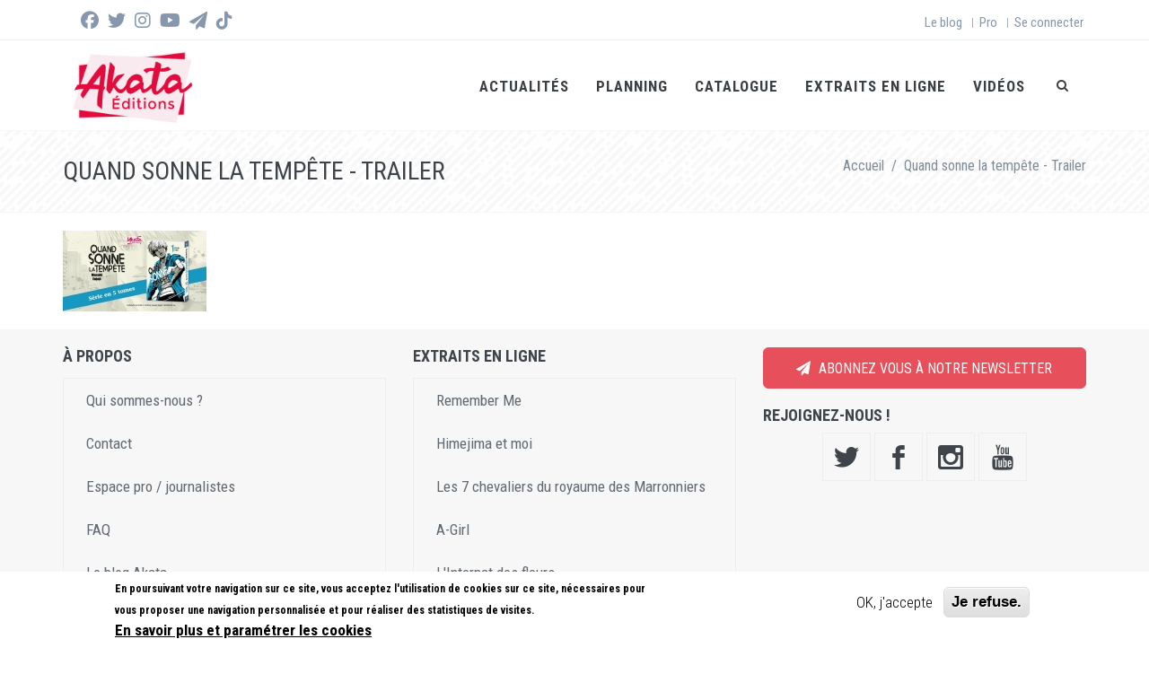

--- FILE ---
content_type: text/html; charset=utf-8
request_url: https://www.akata.fr/file/quand-sonne-la-tempete-trailer
body_size: 8049
content:
<!DOCTYPE html>
<html lang="fr" dir="ltr"
  xmlns:fb="http://www.facebook.com/2008/fbml"
  xmlns:content="http://purl.org/rss/1.0/modules/content/"
  xmlns:dc="http://purl.org/dc/terms/"
  xmlns:foaf="http://xmlns.com/foaf/0.1/"
  xmlns:og="http://ogp.me/ns#"
  xmlns:rdfs="http://www.w3.org/2000/01/rdf-schema#"
  xmlns:sioc="http://rdfs.org/sioc/ns#"
  xmlns:sioct="http://rdfs.org/sioc/types#"
  xmlns:skos="http://www.w3.org/2004/02/skos/core#"
  xmlns:xsd="http://www.w3.org/2001/XMLSchema#">

<head>
  <!--[if IE]><meta http-equiv='X-UA-Compatible' content='IE=edge,chrome=1'><![endif]-->
  <meta http-equiv="X-UA-Compatible" content="IE=edge">
  <meta content="width=device-width, initial-scale=1.0" name="viewport" />
  <meta http-equiv="Content-type" content="text/html; charset=utf-8">
   <!-- AI opt-out --> 
    <meta name="tdm-reservation" content="1">
    
  <!--[if IE]><![endif]-->
<link rel="dns-prefetch" href="//fonts.gstatic.com" />
<link rel="preconnect" href="//fonts.gstatic.com" crossorigin="" />
<link rel="dns-prefetch" href="//fonts.googleapis.com" />
<link rel="preconnect" href="//fonts.googleapis.com" />
<meta http-equiv="Content-Type" content="text/html; charset=utf-8" />
<link rel="shortcut icon" href="https://www.akata.fr/sites/all/themes/jango/jango_sub/favicon.ico" type="image/vnd.microsoft.icon" />
<meta name="generator" content="Drupal 7 (https://www.drupal.org)" />
<link rel="canonical" href="https://www.akata.fr/file/quand-sonne-la-tempete-trailer" />
<link rel="shortlink" href="https://www.akata.fr/file/8195" />
  <script src="https://kit.fontawesome.com/9cb55999df.js" crossorigin="anonymous"></script>
  <link type="text/css" rel="stylesheet" href="/sites/default/files/advagg_css/css__GcnDxNl4tjcgjDorllGj0ZdpniEKS-Wqd80cksRWNzo__2uxNxsgQG5UaNp1Fn9ufUpiUVdrdSDFOZ0GF2HobS80__bQALospDf0RifQ5wo120JE1qv7SS1VyS4KeRRHytTuY.css" media="all" />
<link type="text/css" rel="stylesheet" href="//fonts.googleapis.com/css?family=Roboto+Condensed:300italic,400italic,700italic,400,300,700&amp;amp;subset=all" media="all" />
<link type="text/css" rel="stylesheet" href="/sites/default/files/advagg_css/css__pcxicDcht_het4_CfwCGTEFaHg_rl5fRAcMji9_t78s__cEKKBoqSi49RjKZZ_se-eohcfiNR_K479acmw3o_uNQ__bQALospDf0RifQ5wo120JE1qv7SS1VyS4KeRRHytTuY.css" media="all" />
<link type="text/css" rel="stylesheet" href="https://fonts.googleapis.com/css?family=Arimo:bold|Cabin:600&amp;subset=latin" media="all" />
<link type="text/css" rel="stylesheet" href="/sites/default/files/advagg_css/css__M5EHlAVqoph8nVi4VDBWHUcGKY6_94UbJHw-ofW8ZCA__SEpl1HA1DXR9HvvUbR2qguRb_ikCpLxXu5cXG1Y710w__bQALospDf0RifQ5wo120JE1qv7SS1VyS4KeRRHytTuY.css" media="all" />
<script src="/sites/default/files/advagg_js/js__P8BsHjGAPevknmZOh42keN80FKozqL3bGHl7lmu0EA0__ljUse58HtnrEiZeGsek_uAokFIM2GeiWH9U8J1v2QzM__bQALospDf0RifQ5wo120JE1qv7SS1VyS4KeRRHytTuY.js"></script>
<script async="async" src="https://www.akata.fr/sites/default/files/googleanalytics/js?t5anr7"></script>
<script>
<!--//--><![CDATA[//><!--
window.dataLayer = window.dataLayer || [];function gtag(){dataLayer.push(arguments)};gtag("js", new Date());gtag("set", "developer_id.dMDhkMT", true);gtag("config", "G-ZZZZP48L4M", {"groups":"default"});
//--><!]]>
</script>
<script src="/sites/default/files/advagg_js/js__PVTG2gEVVTY8WkM67R7gDhoqRWuGwJL8NlaVhbQiccg__LrgLpl_C-dMUM7sh_Gr5QrBk-eyMVJo8qrbe2Zg7cd0__bQALospDf0RifQ5wo120JE1qv7SS1VyS4KeRRHytTuY.js"></script>
<script>
<!--//--><![CDATA[//><!--
jQuery.extend(Drupal.settings,{"basePath":"\/","pathPrefix":"","setHasJsCookie":0,"ajaxPageState":{"theme":"jango_sub","theme_token":"G9LWm6xUpdw-IIjjL660P9FGVGgZcQa6C6GoKOPIwFI","css":{"modules\/system\/system.base.css":1,"sites\/all\/modules\/comment_notify\/comment_notify.css":1,"modules\/aggregator\/aggregator.css":1,"sites\/all\/modules\/calendar\/css\/calendar_multiday.css":1,"modules\/comment\/comment.css":1,"modules\/field\/theme\/field.css":1,"modules\/node\/node.css":1,"sites\/all\/modules\/views\/css\/views.css":1,"sites\/all\/modules\/media\/modules\/media_wysiwyg\/css\/media_wysiwyg.base.css":1,"sites\/all\/modules\/ctools\/css\/ctools.css":1,"sites\/all\/modules\/panels\/css\/panels.css":1,"sites\/all\/modules\/eu_cookie_compliance\/css\/eu_cookie_compliance.css":1,"\/\/fonts.googleapis.com\/css?family=Roboto+Condensed:300italic,400italic,700italic,400,300,700\u0026amp;subset=all":1,"public:\/\/ctools\/css\/71aec829b4cd1ca1f16f726249b9dc77.css":1,"sites\/all\/themes\/jango\/assets\/plugins\/socicon\/socicon.css":1,"sites\/all\/themes\/jango\/assets\/plugins\/bootstrap-social\/bootstrap-social.css":1,"sites\/all\/themes\/jango\/assets\/plugins\/font-awesome\/css\/font-awesome.min.css":1,"sites\/all\/themes\/jango\/assets\/plugins\/simple-line-icons\/simple-line-icons.min.css":1,"sites\/all\/themes\/jango\/assets\/plugins\/fancybox\/jquery.fancybox.css":1,"sites\/all\/themes\/jango\/css\/YTPlayer.css":1,"sites\/default\/files\/fontyourface\/font.css":1,"https:\/\/fonts.googleapis.com\/css?family=Arimo:bold|Cabin:600\u0026subset=latin":1,"sites\/all\/themes\/jango\/assets\/plugins\/bootstrap\/css\/bootstrap.css":1,"sites\/all\/themes\/jango\/assets\/base\/css\/plugins.css":1,"sites\/all\/themes\/jango\/assets\/base\/css\/components.css":1,"sites\/all\/themes\/jango\/assets\/base\/css\/custom.css":1,"sites\/all\/themes\/jango\/css\/drupal.css":1,"sites\/all\/themes\/jango\/assets\/base\/css\/themes\/red2.css":1,"sites\/all\/themes\/jango\/jango_sub\/css\/custom.css":1},"js":{"sites\/all\/modules\/eu_cookie_compliance\/js\/eu_cookie_compliance.min.js":1,"sites\/all\/modules\/addthis\/addthis.js":1,"sites\/all\/modules\/euccx\/js\/euccx.js":1,"sites\/all\/modules\/jquery_update\/replace\/jquery\/1.12\/jquery.min.js":1,"misc\/jquery-extend-3.4.0.js":1,"misc\/jquery-html-prefilter-3.5.0-backport.js":1,"misc\/jquery.once.js":1,"misc\/drupal.js":1,"sites\/all\/modules\/jquery_update\/js\/jquery_browser.js":1,"sites\/all\/modules\/jquery_update\/replace\/ui\/external\/jquery.cookie.js":1,"misc\/form-single-submit.js":1,"sites\/all\/modules\/comment_notify\/comment_notify.js":1,"public:\/\/languages\/fr_GivkTO28b5SLpulEzZkzf8DR6R8xcEN-vatobsuY_lM.js":1,"sites\/all\/modules\/google_analytics\/googleanalytics.js":1,"https:\/\/www.akata.fr\/sites\/default\/files\/googleanalytics\/js?t5anr7":1,"sites\/all\/themes\/jango\/assets\/plugins\/jquery-migrate.min.js":1,"sites\/all\/themes\/jango\/assets\/plugins\/bootstrap\/js\/bootstrap.min.js":1,"sites\/all\/themes\/jango\/assets\/plugins\/jquery.easing.min.js":1,"sites\/all\/themes\/jango\/assets\/plugins\/reveal-animate\/wow.js":1,"sites\/all\/themes\/jango\/assets\/plugins\/cubeportfolio\/js\/jquery.cubeportfolio.min.js":1,"sites\/all\/themes\/jango\/assets\/plugins\/owl-carousel\/owl.carousel.js":1,"sites\/all\/themes\/jango\/assets\/plugins\/counterup\/jquery.waypoints.min.js":1,"sites\/all\/themes\/jango\/assets\/plugins\/counterup\/jquery.counterup.min.js":1,"sites\/all\/themes\/jango\/assets\/plugins\/fancybox\/jquery.fancybox.pack.js":1,"sites\/all\/themes\/jango\/assets\/plugins\/slider-for-bootstrap\/js\/bootstrap-slider.js":1,"sites\/all\/themes\/jango\/assets\/plugins\/zoom-master\/jquery.zoom.min.js":1,"sites\/all\/themes\/jango\/assets\/plugins\/isotope\/isotope.pkgd.min.js":1,"sites\/all\/themes\/jango\/assets\/plugins\/isotope\/imagesloaded.pkgd.min.js":1,"sites\/all\/themes\/jango\/assets\/plugins\/isotope\/packery-mode.pkgd.min.js":1,"sites\/all\/themes\/jango\/assets\/plugins\/ilightbox\/js\/jquery.requestAnimationFrame.js":1,"sites\/all\/themes\/jango\/assets\/plugins\/ilightbox\/js\/jquery.mousewheel.js":1,"sites\/all\/themes\/jango\/assets\/plugins\/ilightbox\/js\/ilightbox.packed.js":1,"sites\/all\/themes\/jango\/assets\/plugins\/progress-bar\/progressbar.js":1,"sites\/all\/themes\/jango\/assets\/base\/js\/scripts\/reveal-animate\/reveal-animate.js":1,"sites\/all\/themes\/jango\/assets\/base\/js\/app.js":1,"sites\/all\/themes\/jango\/assets\/base\/js\/components.js":1,"sites\/all\/themes\/jango\/js\/jquery.mb.YTPlayer.js":1,"sites\/all\/themes\/jango\/js\/drupal.js":1}},"simple_instagram_feed":{"instagram_username":"akatamanga","instagram_display_profile":0,"instagram_display_biography":0,"instagram_items":"1","instagram_items_per_row_type":1,"instagram_items_per_row_default":1,"instagram_items_per_row_l_720":1,"instagram_items_per_row_l_960":1,"instagram_items_per_row_h_960":1,"instagram_styling":"true","instagram_captions":0,"instagram_image_size":"640","instagram_lazy_load":0},"urlIsAjaxTrusted":{"\/file\/quand-sonne-la-tempete-trailer":true},"eu_cookie_compliance":{"cookie_policy_version":"1.0.0","popup_enabled":1,"popup_agreed_enabled":0,"popup_hide_agreed":0,"popup_clicking_confirmation":false,"popup_scrolling_confirmation":false,"popup_html_info":"\u003Cdiv class=\u0022eu-cookie-compliance-banner eu-cookie-compliance-banner-info eu-cookie-compliance-banner--opt-in\u0022\u003E\n  \u003Cdiv class=\u0022popup-content info\u0022\u003E\n        \u003Cdiv id=\u0022popup-text\u0022\u003E\n      \u003Cp\u003EEn poursuivant votre navigation sur ce site, vous acceptez l\u0027utilisation de cookies sur ce site, n\u00e9cessaires pour vous proposer une navigation personnalis\u00e9e et pour r\u00e9aliser des statistiques de visites.\u003C\/p\u003E\n              \u003Cbutton type=\u0022button\u0022 class=\u0022find-more-button eu-cookie-compliance-more-button\u0022\u003EEn savoir plus et param\u00e9trer les cookies\u003C\/button\u003E\n          \u003C\/div\u003E\n    \n    \u003Cdiv id=\u0022popup-buttons\u0022 class=\u0022\u0022\u003E\n            \u003Cbutton type=\u0022button\u0022 class=\u0022agree-button eu-cookie-compliance-secondary-button\u0022\u003EOK, j\u0027accepte\u003C\/button\u003E\n              \u003Cbutton type=\u0022button\u0022 class=\u0022decline-button eu-cookie-compliance-default-button\u0022 \u003EJe refuse.\u003C\/button\u003E\n          \u003C\/div\u003E\n  \u003C\/div\u003E\n\u003C\/div\u003E","use_mobile_message":false,"mobile_popup_html_info":"\u003Cdiv class=\u0022eu-cookie-compliance-banner eu-cookie-compliance-banner-info eu-cookie-compliance-banner--opt-in\u0022\u003E\n  \u003Cdiv class=\u0022popup-content info\u0022\u003E\n        \u003Cdiv id=\u0022popup-text\u0022\u003E\n      \u003Ch2\u003EWe use cookies on this site to enhance your user experience\u003C\/h2\u003E\n\u003Cp\u003EBy tapping the Accept button, you agree to us doing so.\u003C\/p\u003E\n              \u003Cbutton type=\u0022button\u0022 class=\u0022find-more-button eu-cookie-compliance-more-button\u0022\u003EEn savoir plus et param\u00e9trer les cookies\u003C\/button\u003E\n          \u003C\/div\u003E\n    \n    \u003Cdiv id=\u0022popup-buttons\u0022 class=\u0022\u0022\u003E\n            \u003Cbutton type=\u0022button\u0022 class=\u0022agree-button eu-cookie-compliance-secondary-button\u0022\u003EOK, j\u0027accepte\u003C\/button\u003E\n              \u003Cbutton type=\u0022button\u0022 class=\u0022decline-button eu-cookie-compliance-default-button\u0022 \u003EJe refuse.\u003C\/button\u003E\n          \u003C\/div\u003E\n  \u003C\/div\u003E\n\u003C\/div\u003E\n","mobile_breakpoint":"768","popup_html_agreed":"\u003Cdiv\u003E\n  \u003Cdiv class=\u0022popup-content agreed\u0022\u003E\n    \u003Cdiv id=\u0022popup-text\u0022\u003E\n      \u003Ch3\u003EThank you for accepting cookies\u003C\/h3\u003E\n\u003Cp\u003EYou can now hide this message or find out more about cookies.\u003C\/p\u003E\n    \u003C\/div\u003E\n    \u003Cdiv id=\u0022popup-buttons\u0022\u003E\n      \u003Cbutton type=\u0022button\u0022 class=\u0022hide-popup-button eu-cookie-compliance-hide-button\u0022\u003EMasquer\u003C\/button\u003E\n              \u003Cbutton type=\u0022button\u0022 class=\u0022find-more-button eu-cookie-compliance-more-button-thank-you\u0022 \u003EMore info\u003C\/button\u003E\n          \u003C\/div\u003E\n  \u003C\/div\u003E\n\u003C\/div\u003E","popup_use_bare_css":false,"popup_height":"auto","popup_width":"100%","popup_delay":1000,"popup_link":"\/gestion-des-cookies","popup_link_new_window":0,"popup_position":null,"fixed_top_position":1,"popup_language":"fr","store_consent":false,"better_support_for_screen_readers":0,"reload_page":0,"domain":"","domain_all_sites":0,"popup_eu_only_js":0,"cookie_lifetime":"100","cookie_session":false,"disagree_do_not_show_popup":0,"method":"opt_in","allowed_cookies":"","withdraw_markup":"\u003Cbutton type=\u0022button\u0022 class=\u0022eu-cookie-withdraw-tab\u0022\u003EModifier vos choix d\u0027utilisation des cookies\u003C\/button\u003E\n\u003Cdiv class=\u0022eu-cookie-withdraw-banner\u0022\u003E\n  \u003Cdiv class=\u0022popup-content info\u0022\u003E\n    \u003Cdiv id=\u0022popup-text\u0022\u003E\n      \u003Ch2\u003ENous utilisons des cookies pour am\u00e9liorer votre exp\u00e9rience utilisateur\u003C\/h2\u003E\n\u003Cp\u003EVous avez acceptez l\u0027utilisation de cookies sur ce site.\u003C\/p\u003E\n    \u003C\/div\u003E\n    \u003Cdiv id=\u0022popup-buttons\u0022\u003E\n      \u003Cbutton type=\u0022button\u0022 class=\u0022eu-cookie-withdraw-button\u0022\u003ERetirer votre consentement\u003C\/button\u003E\n    \u003C\/div\u003E\n  \u003C\/div\u003E\n\u003C\/div\u003E\n","withdraw_enabled":false,"withdraw_button_on_info_popup":0,"cookie_categories":[],"cookie_categories_details":[],"enable_save_preferences_button":1,"cookie_name":"","cookie_value_disagreed":"0","cookie_value_agreed_show_thank_you":"1","cookie_value_agreed":"2","containing_element":"body","automatic_cookies_removal":1,"close_button_action":"close_banner"},"googleanalytics":{"account":["G-ZZZZP48L4M"],"trackOutbound":1,"trackMailto":1,"trackDownload":1,"trackDownloadExtensions":"7z|aac|arc|arj|asf|asx|avi|bin|csv|doc(x|m)?|dot(x|m)?|exe|flv|gif|gz|gzip|hqx|jar|jpe?g|js|mp(2|3|4|e?g)|mov(ie)?|msi|msp|pdf|phps|png|ppt(x|m)?|pot(x|m)?|pps(x|m)?|ppam|sld(x|m)?|thmx|qtm?|ra(m|r)?|sea|sit|tar|tgz|torrent|txt|wav|wma|wmv|wpd|xls(x|m|b)?|xlt(x|m)|xlam|xml|z|zip"},"euccx":{"plugins":[],"unticked":0,"dab":1},"theme_path":"sites\/all\/themes\/jango","base_path":"\/"});
//--><!]]>
</script>
  <title>Quand sonne la tempête - Trailer | Akata</title>
  
  <!-- Google Tag Manager -->
  <script>(function(w,d,s,l,i){w[l]=w[l]||[];w[l].push({'gtm.start':
  new Date().getTime(),event:'gtm.js'});var f=d.getElementsByTagName(s)[0],
  j=d.createElement(s),dl=l!='dataLayer'?'&l='+l:'';j.async=true;j.src=
  'https://www.googletagmanager.com/gtm.js?id='+i+dl;f.parentNode.insertBefore(j,f);
  })(window,document,'script','dataLayer','GTM-KXWLM75');</script>
  <!-- End Google Tag Manager -->

  <!-- Facebook Pixel Code
  <script>
  !function(f,b,e,v,n,t,s)
  {if(f.fbq)return;n=f.fbq=function(){n.callMethod?
  n.callMethod.apply(n,arguments):n.queue.push(arguments)};
  if(!f._fbq)f._fbq=n;n.push=n;n.loaded=!0;n.version='2.0';
  n.queue=[];t=b.createElement(e);t.async=!0;
  t.src=v;s=b.getElementsByTagName(e)[0];
  s.parentNode.insertBefore(t,s)}(window, document,'script',
  'https://connect.facebook.net/en_US/fbevents.js');
  fbq('init', '1054455234987078');
  fbq('track', 'PageView');
  </script>
  <noscript><img height="1" width="1" style="display:none"
  src="https://www.facebook.com/tr?id=1054455234987078&ev=PageView&noscript=1"
  /></noscript>
   End Facebook Pixel Code -->



</head>
<body class="html not-front not-logged-in no-sidebars page-file page-file- page-file-8195 c-layout-header-mobile-fixed c-layout-header-topbar c-layout-header-topbar-collapse c-header-not-fixed c-layout-header-mobile-fixed c-header-not-fixed " >
  <!-- Google Tag Manager (noscript) -->
<noscript><iframe src="https://www.googletagmanager.com/ns.html?id=GTM-KXWLM75"
height="0" width="0" style="display:none;visibility:hidden"></iframe></noscript>
<!-- End Google Tag Manager (noscript) -->
  <div id="skip-link">
    <a href="#main-content" class="element-invisible element-focusable">Aller au contenu principal</a>
  </div>

    
  
      <div  class="nd-region">
  
       

      <div class = "container-fluid">

        <div  id="Header-FullWidth" class="row">     

          
                                          <div  id="top" class="col-md-12 ">
                              
                                  <div class="region region-top">
    <div id="block-block-25" class="block block-block">

    
  <div class="content">
    <div  style = 'background-color: #f8eaee; '><header class="c-layout-header c-layout-header-4 c-layout-header-dark-mobile " data-minimize-offset="80">

  <div class="c-topbar c-topbar-light c-solid-bg">
    <div class="container">
        <!-- BEGIN: INLINE NAV -->
         
          <nav class="c-top-menu c-pull-left">
            <ul class="c-icons c-theme-ul">
              <li><a href = "https://www.facebook.com/akata.fr" target = "_blank"><i class = "fa fa-facebook"></i></a></li><li><a href = "https://twitter.com/AKATAmanga" target = "_blank"><i class = "fa fa-twitter"></i></a></li><li><a href = "https://www.instagram.com/akatamanga/" target = "_blank"><i class = "fa fa-instagram"></i></a></li><li><a href = "https://www.youtube.com/user/akatavideo" target = "_blank"><i class = "fa fa-youtube"></i></a></li><li><a href = "/newsletter-akata" target = "_blank"><i class = "fa fa-send"></i></a></li><li><a href = "https://www.tiktok.com/@editions.akata" target = "_blank"><i class = "fa-brands fa-tiktok"></i></a></li>            </ul>
          </nav>
                <!-- END: INLINE NAV -->
        <!-- BEGIN: INLINE NAV -->
        <nav class="c-top-menu c-pull-right">
          <ul class="c-links c-theme-ul">
            <li  class="first leaf"><a href="/blog">Le blog</a></li>
<li class="c-divider">|</li><li  class="leaf"><a href="/pro">Pro</a></li>
<li class="c-divider">|</li><li  class="last leaf"><a href="/user/login">Se connecter</a></li>
          </ul>
                  </nav>
        <!-- END: INLINE NAV -->
    </div>
  </div>

  <div class="c-navbar">
    <div class="container">
      <!-- BEGIN: BRAND -->
      <div class="c-navbar-wrapper clearfix">
        <div class="c-brand c-pull-left">
          <a href="/" class="c-logo">
            <img src="https://www.akata.fr/sites/default/files/akata-logo2020.png" alt="Akata" class="c-desktop-logo">
            <img src="https://www.akata.fr/sites/default/files/akata-logo2020.png" alt="Akata" class="c-desktop-logo-inverse">
            <img src="https://www.akata.fr/sites/default/files/akata-logo2020.png" alt="Akata" class="c-mobile-logo"> </a>
          <button class="c-hor-nav-toggler" type="button" data-target=".c-mega-menu">
            <span class="c-line"></span>
            <span class="c-line"></span>
            <span class="c-line"></span>
          </button>
          <button class="c-topbar-toggler" type="button">
            <i class="fa fa-ellipsis-v"></i>
          </button>
                      <button class="c-search-toggler" type="button">
              <i class="fa fa-search"></i>
            </button>
                            </div>
        <form class="form" action="/file/quand-sonne-la-tempete-trailer" method="post" id="search-block-form" accept-charset="UTF-8"><div><div class="container-inline">
      <h2 class="element-invisible">Formulaire de recherche</h2>
    <div class = "input-group"><div class = "c-quick-search">
    <input title="Indiquer les termes à rechercher" class="input-default form-control" placeholder="Rechercher un titre..." id="edit-search-block-form--2" name="search_block_form" value="" size="15" maxlength="128" />
    <span class="c-theme-link">×</span>
  </div><div class="form-actions hidden form-wrapper" id="edit-actions"><input class="btn-medium btn btn-mod form-submit btn c-btn c-btn-square c-theme-btn c-font-bold c-font-uppercase c-font-white" type="submit" id="edit-submit" name="op" value="Go!" /></div></div><input type="hidden" name="form_build_id" value="form-YeMUWkCCqlsXD8ipFVF4i-EIbfm5agfl2-vJbRgOE7o" />
<input type="hidden" name="form_id" value="search_block_form" />
</div>
</div></form>
        <nav class="c-mega-menu c-pull-right c-mega-menu-light c-mega-menu-dark-mobile c-mega-menu-onepage c-fonts-uppercase c-fonts-bold" data-onepage-animation-speed = "700">
          <!-- Main Menu -->
            <ul class="nav navbar-nav c-theme-nav">
              
<li  data-id="4868" data-level="1" data-type="menu_item" data-class="" data-xicon="" data-caption="" data-alignsub="" data-group="0" data-hidewcol="0" data-hidesub="0" id="" style="" class="tb-megamenu-item level-1 mega">
  
  <a href="/actus"  title="Les actualités Akata" class="c-link">
        
    Actualités      </a>

  </li>


<li  data-id="20312" data-level="1" data-type="menu_item" data-class="" data-xicon="" data-caption="" data-alignsub="" data-group="0" data-hidewcol="0" data-hidesub="0" id="" style="" class="tb-megamenu-item level-1 mega">
  
  <a href="/planning"  title="Le planning des publications Akata" class="c-link">
        
    Planning      </a>

  </li>


<li  data-id="34200" data-level="1" data-type="menu_item" data-class="" data-xicon="" data-caption="" data-alignsub="left" data-group="0" data-hidewcol="0" data-hidesub="0" id="" style="" class="tb-megamenu-item level-1 mega mega-align-left dropdown">
  
  <a href="/catalogue"  class="dropdown-toggle c-link c-toggler">
        
    Catalogue          <span class="c-arrow c-toggler"></span>
      </a>

  <ul  data-class="" data-width="800" style="width: 800px;" class="x11 dropdown-menu c-menu-type-mega2 c-menu-type-fullwidth row">
    
  <li  data-class="" data-width="3" data-hidewcol="0" id="tb-megamenu-column-1" class="tb-megamenu-column col-md-3  mega-col-nav">
  <ul  class="tb-megamenu-subnav mega-nav level-1 items-6">
  
<li  data-id="34790" data-level="2" data-type="menu_item" data-class="" data-xicon="" data-caption="" data-alignsub="" data-group="0" data-hidewcol="0" data-hidesub="0" id="" style="" class="tb-megamenu-item level-2 mega">
  
  <a href="/catalogue/large" >
        
    Collection Large      </a>

  </li>


<li  data-id="34788" data-level="2" data-type="menu_item" data-class="" data-xicon="" data-caption="" data-alignsub="" data-group="0" data-hidewcol="0" data-hidesub="0" id="" style="" class="tb-megamenu-item level-2 mega">
  
  <a href="/catalogue/medium" >
        
    Collection Medium      </a>

  </li>


<li  data-id="34789" data-level="2" data-type="menu_item" data-class="" data-xicon="" data-caption="" data-alignsub="" data-group="0" data-hidewcol="0" data-hidesub="0" id="" style="" class="tb-megamenu-item level-2 mega">
  
  <a href="/catalogue/small" >
        
    Collection Small      </a>

  </li>


<li  data-id="34791" data-level="2" data-type="menu_item" data-class="" data-xicon="" data-caption="" data-alignsub="" data-group="0" data-hidewcol="0" data-hidesub="0" id="" style="" class="tb-megamenu-item level-2 mega">
  
  <a href="/catalogue/wtf" >
        
    Collection WTF?!      </a>

  </li>


<li  data-id="36989" data-level="2" data-type="menu_item" data-class="" data-xicon="" data-caption="" data-alignsub="" data-group="0" data-hidewcol="0" data-hidesub="0" id="" style="" class="tb-megamenu-item level-2 mega">
  
  <a href="/catalogue/heritages" >
        
    Collection Héritages      </a>

  </li>


<li  data-id="34796" data-level="2" data-type="menu_item" data-class="" data-xicon="" data-caption="" data-alignsub="" data-group="0" data-hidewcol="0" data-hidesub="0" id="" style="" class="tb-megamenu-item level-2 mega">
  
  <a href="/catalogue/romans-graphiques-du-monde" >
        
    Romans graphiques du monde      </a>

  </li>
</ul>
</li>
<li  data-class="" data-width="3" data-hidewcol="" id="tb-megamenu-column-2" class="tb-megamenu-column col-md-3  mega-col-nav">
  <ul  class="tb-megamenu-subnav mega-nav level-1 items-4">
  
<li  data-id="34794" data-level="2" data-type="menu_item" data-class="" data-xicon="" data-caption="" data-alignsub="" data-group="0" data-hidewcol="0" data-hidesub="0" id="" style="" class="tb-megamenu-item level-2 mega">
  
  <a href="/catalogue/young-novel" >
        
    Young Novel      </a>

  </li>


<li  data-id="34795" data-level="2" data-type="menu_item" data-class="" data-xicon="" data-caption="" data-alignsub="" data-group="0" data-hidewcol="0" data-hidesub="0" id="" style="" class="tb-megamenu-item level-2 mega">
  
  <a href="/catalogue/so-young" >
        
    So Young      </a>

  </li>


<li  data-id="34793" data-level="2" data-type="menu_item" data-class="" data-xicon="" data-caption="" data-alignsub="" data-group="0" data-hidewcol="0" data-hidesub="0" id="" style="" class="tb-megamenu-item level-2 mega">
  
  <a href="/catalogue/oneshot-shojo" >
        
    One shot Shôjo      </a>

  </li>


<li  data-id="34792" data-level="2" data-type="menu_item" data-class="" data-xicon="" data-caption="" data-alignsub="" data-group="0" data-hidewcol="0" data-hidesub="0" id="" style="" class="tb-megamenu-item level-2 mega">
  
  <a href="/catalogue/shojo-feel-good" >
        
    Shôjo feel good      </a>

  </li>
</ul>
</li>
<li  data-class="" data-width="3" data-hidewcol="" id="tb-megamenu-column-3" class="tb-megamenu-column col-md-3  mega-col-nav">
  <ul  class="tb-megamenu-subnav mega-nav level-1 items-2">
  
<li  data-id="34799" data-level="2" data-type="menu_item" data-class="" data-xicon="" data-caption="" data-alignsub="" data-group="0" data-hidewcol="0" data-hidesub="0" id="" style="" class="tb-megamenu-item level-2 mega">
  
  <a href="/catalogue/numerique" >
        
    Catalogue Numérique      </a>

  </li>


<li  data-id="34800" data-level="2" data-type="menu_item" data-class="" data-xicon="" data-caption="" data-alignsub="" data-group="0" data-hidewcol="0" data-hidesub="0" id="" style="" class="tb-megamenu-item level-2 mega">
  
  <a href="/catalogue/simultrad" >
        
    Les chapitres en simultrad      </a>

  </li>
</ul>
</li>
</ul>
</li>


<li  data-id="38393" data-level="1" data-type="menu_item" data-class="" data-xicon="" data-caption="" data-alignsub="" data-group="0" data-hidewcol="0" data-hidesub="0" class="tb-megamenu-item level-1 mega">
  
  <a href="/extraits-en-ligne"  class="c-link">
        
    Extraits en ligne      </a>

  </li>


<li  data-id="34797" data-level="1" data-type="menu_item" data-class="" data-xicon="" data-caption="" data-alignsub="" data-group="0" data-hidewcol="0" data-hidesub="0" id="" style="" class="tb-megamenu-item level-1 mega">
  
  <a href="/videos"  class="c-link">
        
    Vidéos      </a>

  </li>

                  <li class="c-search-toggler-wrapper">
                    <a href="#" class="c-btn-icon c-search-toggler">
                      <i class="fa fa-search"></i>
                    </a>
                  </li>
                
                            </ul>

          </nav>
        </div>
            </div>
  </div>
</header>
</div>  </div>
</div>
<div id="block-block-26" class="block block-block">

    
  <div class="content">
    <div  class = 'c-layout-breadcrumbs-1 c-fonts-uppercase c-fonts-bold c-bordered c-bordered-both ' style = 'background-image: url("https://www.akata.fr/sites/default/files/fond-motif-1.png"); '>
    <div class = "c-breadcrumbs-wrapper">
      <div class="container">
        <div class="c-page-title c-pull-left">
            <h1 class="c-font-uppercase c-font-sbold">Quand sonne la tempête - Trailer</h1>
            
        </div>
        <ul class="c-page-breadcrumbs c-theme-nav c-pull-right c-fonts-regular"><li><a href="/">Accueil</a></li><li>/</li><li><a href="/file/quand-sonne-la-tempete-trailer" class="active">Quand sonne la tempête - Trailer</a></li></ul>
      </div>
    </div>
  </div>
   </div>
</div>
  </div>
                
                              </div>
                                    
          
                      
          
                      
          
                      
          
                      
          
                      
          
                      
          
        </div>

      </div>

    
      </div>
    


      <div  class="nd-region">
  
       

      <div class = "container">

        <div  id="Main-Content" class="row">     

          
                      
          
                      
          
                                          <div  id="content" class="col-md-12 ">
                              
                                  <div class="region region-content">
    <div id="block-system-main" class="block block-system">

    
  <div class="content">
    <div id="file-8195" class="file file-video file-video-youtube">

      
  
  <div class="content">
    <img class="img-responsive img-responsive" typeof="foaf:Image" src="https://www.akata.fr/sites/default/files/styles/video_moyen/public/media-youtube/y_Snm3nmx2c.jpg?itok=PHv7-SsG" alt="Quand sonne la tempête - Trailer" />  </div>

  
</div>
  </div>
</div>
  </div>
                
                              </div>
                                    
          
                      
          
                      
          
                      
          
                      
          
        </div>

      </div>

    
      </div>
    


      <div  class="nd-region">
  
       

      <div class = "container-fluid">

        <div  id="Content-FullWidth" class="row">     

          
                      
          
                      
          
                      
          
                      
          
                      
          
                      
          
                      
          
        </div>

      </div>

    
      </div>
    


      <div  class="nd-region">
  
       

      <div class = "container-fluid">

        <div  id="Footer-FullWidth" class="row">     

          
                      
          
                      
          
                      
          
                      
          
                      
          
                      
          
                                          <div  id="footer" class="col-md-12 ">
                              
                                  <div class="region region-footer">
    <div id="block-block-27" class="block block-block">

    
  <div class="content">
    <div  class = 'c-bg-grey-1  c-prefooter ' style = 'margin-top: 20px; padding-bottom: 10px; padding-top: 20px; '>
<div  class = 'container '>
<div  class = 'row '>
<div  class = 'col-md-4 '>
<div  class="c-content-title-1"><h3 class="c-left c-font-uppercase   c-font-bold c-font-18"><span class = "title-wrap">à propos</span></h3></div>
<div class = "c-layout-sidebar-menu"><ul class = "c-sidebar-menu c-margin-b-30" id = "sidebar-menu-1"><li  class="first leaf"><a href="/qui-sommes-nous" title="">Qui sommes-nous ?</a></li>
<li  class="leaf"><a href="/contact" title="">Contact</a></li>
<li  class="leaf"><a href="/pro">Espace pro / journalistes</a></li>
<li  class="leaf"><a href="/faq">FAQ</a></li>
<li  class="last leaf"><a href="/blog">Le blog Akata</a></li>
</ul></div>
</div>
<div  class = 'col-md-4 '>
<div  class="c-content-title-1"><h3 class="c-left c-font-uppercase   c-font-bold c-font-18"><span class = "title-wrap">Extraits en ligne</span></h3></div>
<div class = "c-layout-sidebar-menu"><ul class = "c-sidebar-menu c-margin-b-30" id = "sidebar-menu-1"><li  class="first leaf"><a href="/series/remember-me#preview" target="_blank">Remember Me</a></li>
<li  class="leaf"><a href="/series/himejima-et-moi#preview" target="_blank">Himejima et moi</a></li>
<li  class="leaf"><a href="/series/les-7-chevaliers-du-royaume-des-marronniers#preview" target="_blank">Les 7 chevaliers du royaume des Marronniers</a></li>
<li  class="leaf"><a href="/series/girl#preview" target="_blank">A-Girl</a></li>
<li  class="last leaf"><a href="/series/linternat-des-fleurs#preview" target="_blank">L'Internat des fleurs</a></li>
</ul></div>
</div>
<div  class = 'col-md-4 ' style = ' text-align:center;'>
<a  class = 'btn btn-lg c-btn-red-2 btn-block c-btn-uppercase ' style = 'margin-bottom: 20px; ' href="/newsletter-akata" ><i class="fa fa-send"></i> Abonnez vous à notre newsletter</a>
<div  class = 'h6 ' class="c-content-title-1"><h3 class="c-left c-font-uppercase   c-font-bold  "><span class = "title-wrap">Rejoignez-nous !</span></h3></div>
<a  class = 'socicon-btn socicon-lg socicon-twitter tooltips ' target = '_blank ' href = 'http://twitter.com/AKATAmanga ' data-original-title=" twitter"></a>
<a  class = 'socicon-btn socicon-lg socicon-facebook tooltips ' target = '_blank ' href = 'http://www.facebook.com/akata.fr ' data-original-title=" Facebook"></a>
<a  class = 'socicon-btn socicon-lg socicon-instagram tooltips ' target = '_blank ' href = 'https://www.instagram.com/akatamanga/ ' data-original-title=" instagram"></a>
<a  class = 'socicon-btn socicon-lg socicon-youtube tooltips ' target = '_blank ' href = 'http://www.youtube.com/user/akatavideo ' data-original-title=" Youtube"></a>
</div>
</div>
</div>
</div>
<div >
<div  class = 'container '>
<header class="c-layout-header c-layout-header-4 c-layout-header-dark-mobile " data-minimize-offset="80">


  <div class="c-navbar">
    <div class="container">
      <!-- BEGIN: BRAND -->
      <div class="c-navbar-wrapper clearfix">
        <div class="c-brand c-pull-left">
          <a href="/" class="c-logo">
            <img src="https://www.akata.fr/sites/default/files/akata-logo2020.png" alt="Akata" class="c-desktop-logo">
            <img src="https://www.akata.fr/sites/default/files/akata-logo2020.png" alt="Akata" class="c-desktop-logo-inverse">
            <img src="https://www.akata.fr/sites/default/files/akata-logo2020.png" alt="Akata" class="c-mobile-logo"> </a>
          <button class="c-hor-nav-toggler" type="button" data-target=".c-mega-menu">
            <span class="c-line"></span>
            <span class="c-line"></span>
            <span class="c-line"></span>
          </button>
          <button class="c-topbar-toggler" type="button">
            <i class="fa fa-ellipsis-v"></i>
          </button>
                            </div>
        
        <nav class="c-mega-menu c-pull-right c-mega-menu-light c-mega-menu-dark-mobile c-mega-menu-onepage c-fonts-uppercase c-fonts-bold" data-onepage-animation-speed = "700">
          <!-- Main Menu -->
            <ul class="nav navbar-nav c-theme-nav">
              
<li  data-id="33995" data-level="1" data-type="menu_item" data-class="" data-xicon="" data-caption="" data-alignsub="" data-group="0" data-hidewcol="0" data-hidesub="0" id="" style="" class="tb-megamenu-item level-1 mega">
  
  <a href="/conditions-dutilisation"  class="c-link">
        
    Conditions d’utilisation      </a>

  </li>


<li  data-id="33996" data-level="1" data-type="menu_item" data-class="" data-xicon="" data-caption="" data-alignsub="" data-group="0" data-hidewcol="0" data-hidesub="0" id="" style="" class="tb-megamenu-item level-1 mega">
  
  <a href="/gestion-des-cookies"  class="c-link">
        
    Cookies      </a>

  </li>


<li  data-id="33997" data-level="1" data-type="menu_item" data-class="" data-xicon="" data-caption="" data-alignsub="" data-group="0" data-hidewcol="0" data-hidesub="0" id="" style="" class="tb-megamenu-item level-1 mega">
  
  <a href="/donnees-personnelles"  class="c-link">
        
    Données personnelles      </a>

  </li>


<li  data-id="33994" data-level="1" data-type="menu_item" data-class="" data-xicon="" data-caption="" data-alignsub="" data-group="0" data-hidewcol="0" data-hidesub="0" id="" style="" class="tb-megamenu-item level-1 mega">
  
  <a href="/mentions-legales"  class="c-link">
        
    Mentions légales      </a>

  </li>


<li  data-id="33998" data-level="1" data-type="menu_item" data-class="" data-xicon="" data-caption="" data-alignsub="" data-group="0" data-hidewcol="0" data-hidesub="0" id="" style="" class="tb-megamenu-item level-1 mega">
  
  <a href="/sitemap"  class="c-link">
        
    Plan du site      </a>

  </li>


                            </ul>

          </nav>
        </div>
            </div>
  </div>
</header>

<div id="block-block-2" class="block block-block">

    
  <div class="content">
    <h6 style="text-align: center;">© 2022 <a href="/">AKATA</a>. Tous droits réservés.</h6>
  </div>
</div>

</div>
</div>
   </div>
</div>
  </div>
                
                              </div>
                                    
          
        </div>

      </div>

    
      </div>
    


  <script>
<!--//--><![CDATA[//><!--
window.eu_cookie_compliance_cookie_name = "";
//--><!]]>
</script>
<script src="/sites/default/files/advagg_js/js__7U9b5CBzIij94J2bRLLg-zaEqGetKSq5TZ87Q7jKQto__tMp6fNcIm4hDJMs-jiTeD2Yj0dCFb5lcQj8Qb9ZLC-w__bQALospDf0RifQ5wo120JE1qv7SS1VyS4KeRRHytTuY.js" defer="defer"></script>
<script src="/sites/default/files/advagg_js/js__qaQFwhflVBjrGRNMbVnyCvgqdQChtIr1GuuC0fGzGSE__SnYdengjiwNEqMWEWLS4VZNfr1Xu2p4018lrYdP75pU__bQALospDf0RifQ5wo120JE1qv7SS1VyS4KeRRHytTuY.js"></script>

  <script src="//maps.googleapis.com/maps/api/js?key=" type="text/javascript"></script>


  <div class="c-layout-go2top" style="display: block;">
    <i class="fa fa-chevron-up"></i>
  </div>

  
  <!--[if lt IE 9]>
	<script src="../assets/global/plugins/excanvas.min.js"></script>
	<![endif]-->
</body>
</html>
